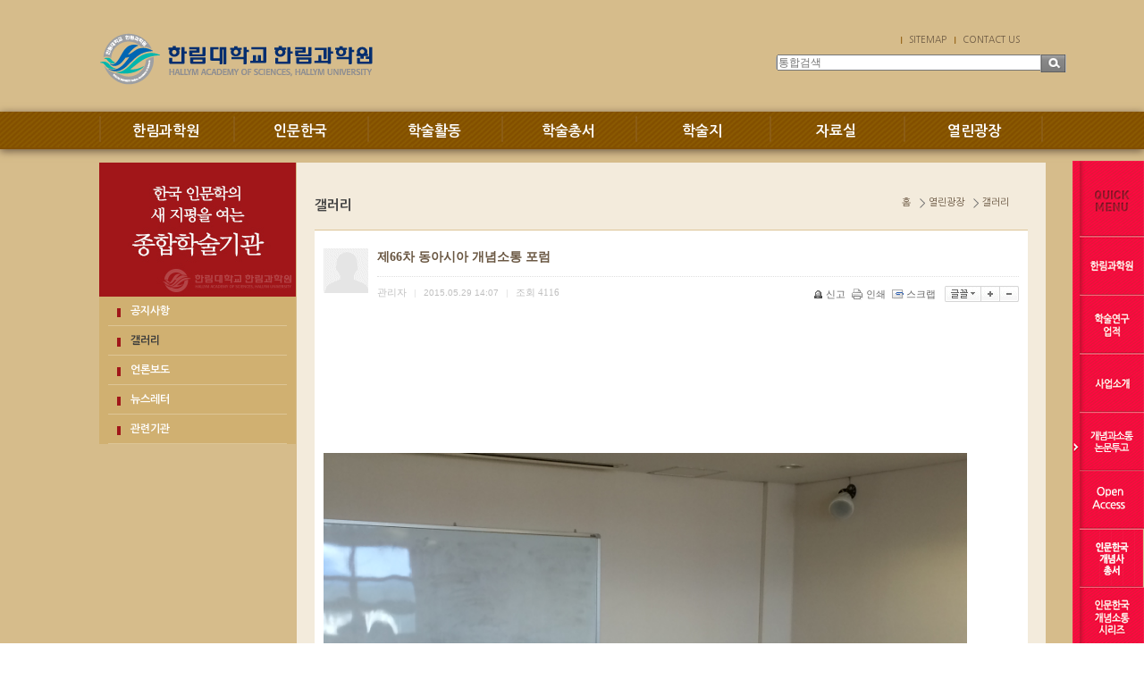

--- FILE ---
content_type: text/html;charset=utf-8
request_url: http://has.hallym.ac.kr/?c=7/32&p=19&uid=453
body_size: 39000
content:
<!DOCTYPE html PUBLIC "-//W3C//DTD XHTML 1.0 Transitional//EN" "http://www.w3.org/TR/xhtml1/DTD/xhtml1-transitional.dtd">
<html id="kimsQStart" lang="ko" xml:lang="ko" xmlns="http://www.w3.org/1999/xhtml">
<head>
<meta http-equiv="content-type" content="text/html;charset=utf-8" />
<title>한림대학교 한림과학원 - 제66차 동아시아 개념소통 포럼</title>
<meta name="robots" content="ALL" />
<meta name="generator" content="kimsQ-RB 1.2.2" /> 
<meta name="author" content="has.hallym.ac.kr" /> 
<meta name="title" content="한림대학교 한림과학원 - 갤러리" /> 
<meta name="subject" content="제66차 동아시아 개념소통 포럼" /> 
<meta name="keywords" content="갤러리,제66차 동아시아 개념소통 포럼" /> 
<meta name="description" content="발 표 : 원한, 노스탤지어, 과학      - 월남지식인들과 1960년대 북한학지(學知)의 성립 과정-   일 시 : 2014년 9월 25일(목) 16:00~18:00장 소 : 한림과학원 회의실(대학본부·인문1관 2634호)발표자 : 장세진 (한림과학원)" />
<meta name="classification" content="" />
<meta name="reply-to" content="" />
<meta name="content-language" content="kr" />
<meta name="build" content="2015.05.29" />
<meta name="copyright" content="Copyrights © 2026 has.hallym.ac.kr All Rights Reserved" /> 
<script type="text/javascript" src="https://ajax.aspnetcdn.com/ajax/jQuery/jquery-1.7.1.min.js"></script>
<script type="text/javascript" src="https://ajax.aspnetcdn.com/ajax/jquery.ui/1.8.16/jquery-ui.min.js"></script> 
<link type="text/css" rel="stylesheet" charset="utf-8" href="/_core/css/sys.css?nFlag=202601" />
<link type="text/css" rel="stylesheet" charset="utf-8" href="/layouts/default/_main.css?nFlag=202601" />
<script type="text/javascript">
//<![CDATA[
var mbrclick= false;
var rooturl = 'http://has.hallym.ac.kr';
var rootssl = 'https://has.hallym.ac.kr';
var raccount= 'home';
var moduleid= 'bbs';
var memberid= '';
var is_admin= '';
var needlog = '로그인후에 이용하실 수 있습니다. ';
var neednum = '숫자만 입력해 주세요.';
var myagent	= navigator.appName.indexOf('Explorer') != -1 ? 'ie' : 'ns';
//]]>
</script>
<script type="text/javascript" charset="utf-8" src="/_core/js/sys.js?nFlag=202601"></script>
<script type="text/javascript" charset="utf-8" src="/layouts/default/_main.js?nFlag=202601"></script>
<link type="text/css" rel="stylesheet" charset="utf-8" href="/modules/bbs/_main.css?nFlag=202601" />
<script type="text/javascript" charset="utf-8" src="/modules/bbs/_main.js?nFlag=202601"></script>
<link type="text/css" rel="stylesheet" charset="utf-8" href="/modules/bbs/theme/_pc/gallery01/_main.css?nFlag=202601" />
<script type="text/javascript" charset="utf-8" src="/modules/bbs/theme/_pc/gallery01/_main.js?nFlag=202601"></script>
<link type="text/css" rel="stylesheet" charset="utf-8" href="/layouts/default/_theme/style01/theme.css?nFlag=202601" />
</head>
<body>
<html xmlns="http://www.w3.org/1999/xhtml">
<head>
<meta http-equiv="X-UA-Compatible" content="IE=edge,chrome=1" /> 
<title>한림대학교 한림과학원</title>
<link href="../css/main.css" rel="stylesheet" type="text/css" />
<link href="../css/common.css" rel="stylesheet" type="text/css" />
<link href="../css/contents.css" rel="stylesheet" type="text/css" />
<script src="http://code.jquery.com/jquery-1.7.2.min.js"></script>
<script src="../js/jquery.slides.min.js"></script>

<script src="../js/gnb.js"></script>
<script src="../js/lightbox.js"></script>
<!--[if lt IE 9]>
<script src="../js/html5shiv.js"></script>
<![endif]-->
<!--<script src="http://html5shim.googlecode.com/svn/trunk/html5.js"></script>-->
</head>

<body>
<div id="wrap"> 
  <!--header 시작-->
  <header>
    <div class="header">
      <h1><a href="./"><img src="../images/main/logo.png" alt="한림대학교 한림과학원"/></a></h1>
      <div class="top_head">
        <ul style='display:block;width:150px;padding-left:130px; '>
<!--
          <li class="li_01"><a href="http://has.hallym.ac.kr:8001/main/main_E.asp" target="_blank" title="새창이동">ENGLSH</a></li>
          <li><a href="http://has.hallym.ac.kr:8001/hallym_J/hallym01.asp" target="_blank" title="새창이동">JAPANESE</a></li>
          <li><a href="http://has.hallym.ac.kr:8001/hallym_C/hallym01.asp" target="_blank" title="새창이동">CHINESE</a></li>
-->
          <li><a href="./?mod=sitemap"title="링크이동">SITEMAP</a></li>
          <li><a href="mailto:de2902@hallym.ac.kr"title="메일보내기">CONTACT US</a></li>
        </ul>
        <div class="top_Search">
			<form action="/" method="get" id="_layout_search_border_" style="border:#B0B0B0 solid 1px;">
			<input type="hidden" name="r" value="home" />
			<input type="hidden" name="mod" value="search" />
			<span class="fieldWrap">
				<input type="search"  class="field" name="keyword" placeholder="통합검색" value="" />
			</span>

			<!-- <input type="text" name="keyword" placeholder="통합검색" class="keyword" /> -->
			
			<!-- <input type="image" src="/layouts/default/image/btn_search.gif" class="sbtn" alt="search" /> -->
			<input type="submit" class="btn" value="검색">
			</form>

			
			
        </div>
		<div class="search" style="top:42px;">
			
		</div>

      </div>
    </div>

<nav id="nav">
			<div id="navi_wrap">
							<ul class="gnbmm fclear">
								<li class="gm_1"><span id="m_1"><a href="./?c=1/8">한림과학원</a></span>
									<div class="gmbox" id="gm_1" style="display: none">
											<ul>
												<li><a href="./?c=1/8">인사말</a></li>
												<li><a href="./?c=1/9">연혁</a></li>
												<li><a href="./?c=1/10">역대 교수진</a></li>
												<li><a href="./?c=1/11">조직 및 구성</a></li>
												<li><a href="./?c=1/12">한림과학원 규정</a></li>
												<li><a href="./?c=1/13">학술연구업적</a></li>
												<li><a href="./?c=1/14">일송기념사업회</a></li>
												<li><a href="./?c=1/15">찾아오시는 길</a></li>
											</ul>
									</div>
								</li>
								<li class="gm_2"><span id="m_2"><a href="./?c=2/16">인문한국</a></span>
									<div class="gmbox" id="gm_2" style="display: none;">
											<ul>
												<li><a href="./?c=2/16">사업소개</a></li>
												<li><a href="./?c=2/17">조직 및 구성</a></li>
												<li><a href="./?c=2/18">연구단위</a></li>
											</ul>
									</div>
								</li>
								<li class="gm_3"><span id="m_3"><a href="./?c=3/19">학술활동</a></span>
									<div class="gmbox" id="gm_3" style="display: none;">
											<ul>
												<li><a href="./?c=3/19">수요세미나</a></li>
												<li><a href="./?c=3/20">워크숍</a></li>
												<li><a href="./?c=3/21">개념소통포럼</a></li>
												<li><a href="./?c=3/22">심포지엄</a></li>
												<li><a href="./?c=3/23">외부지원과제</a></li>
												<li><a href="./?c=3/24">사회확산</a></li>
											</ul>
									</div>
								</li>
								<li class="gm_4"><span id="m_4"><a href="./?c=4/25">학술총서</a></span>
									<div class="gmbox" id="gm_4" style="display: none;">
										<ul>
											<li><a href="./?c=4/25">인문한국 개념사 총서</a></li>
											<li><a href="./?c=4/26">인문한국 개념소통 시리즈</a></li>
											<li><a href="./?c=4/85">일송학술총서</a></li>
										</ul>
									</div>
								</li>
								<li class="gm_5"><span id="m_5"><a href="./?c=5/27">학술지</a></span>
									<div class="gmbox" id="gm_5" style="display: none;">
											<ul>
												<li><a href="./?c=5/27">개념과 소통</a></li>
												<li><a href="./?c=5/28">東亞觀念史集刊</a></li>
												<li><a href="./?c=5/29">Concepts and Contexts in East Asia</a></li>
											</ul>
									</div>
								</li>
								<li class="gm_6"><span id="m_6"><a href="./?c=6/30">자료실</a></span>
									<div class="gmbox" id="gm_6" style="display: none;">
										<ul>
												<li><a href="./?c=6/30">자료정보센터 소장 도서목록</a></li>
											<!-- <li><a href="./?r=siteb&amp;c=121/170">대회지원안내</a></li> -->
										</ul>
									</div>
								</li>
								<li class="gm_7 gnb_last"><span id="m_7"><a href="./?c=7/31">열린광장</a></span>
									<div class="gmbox" id="gm_7" style="display: none;">
											<ul>
												<li><a href="./?c=7/31">공지사항</a></li>
												<li><a href="./?c=7/32">갤러리</a></li>
												<li><a href="./?c=7/33">언론보도</a></li>
												<li><a href="./?c=7/34">뉴스레터</a></li>
												<li><a href="./?c=7/35">관련기관</a></li>
											</ul>
									</div>
								</li>

							</ul>
						<!--<div class="allmenu" id="st-trigger-effects">
							<button data-effect="st-effect-11">전체메뉴</button>
						</div>-->
					</div><!-- navi_wrap -->
				</nav>

  </header>
<!--header 끝-->
 

<!-- <div>
<div id="header" style="border-top:#DF1233 solid 0px;border-bottom:#4A4646 solid 0px;background:#ffffff;">
	<div class="wrap" style="height:90px;">
		<div class="logo" style="top:20px;">
			<a href="/?r=home" class="_logo_img"><img src="/layouts/default/_var/logo.png" width="200" height="50" alt="" /></a>		</div>
				<div class="search" style="top:42px;">
			<form action="/" method="get" id="_layout_search_border_" style="border:#B0B0B0 solid 1px;">
			<input type="hidden" name="r" value="home" />
			<input type="hidden" name="mod" value="search" />
			<input type="text" name="keyword" placeholder="통합검색" class="keyword" value="" />
			<input type="image" src="/layouts/default/image/btn_search.gif" class="sbtn" alt="search" />
			</form>
		</div>
						<div id="_layout_memberlink_" class="login" style="top:50px;">
						<a href="./?mod=join" style="color:#333333;">회원가입</a> <i></i> 
			<a href="#." onclick="crLayer('로그인','/?r=home&system=iframe.login&iframe=Y&referer=%2F%3Fc%3D7%2F32%26p%3D19%26uid%3D453','iframe',515,250,'15%');" style="color:#333333;">로그인</a>
				

		</div>
				<div class="clear"></div>
	</div>
</div>
<div id="topmenu">
	<div class="wrap">
		<ul>
				<li class="home"><a href="/?r=home"><span>HOME</span></a></li>
								<li onmouseover="showM('1');" onmouseout="hideM('1');">
				<div id="subMenuBox1">
		<dl>
						<dt><a href="./?c=1/8" target="">인사말</a></dt>
						<dt><a href="./?c=1/9" target="">연혁</a></dt>
						<dt><a href="./?c=1/10" target="">역대 교수진</a></dt>
						<dt><a href="./?c=1/11" target="">조직 및 구성</a></dt>
						<dt><a href="./?c=1/12" target="">한림과학원 규정</a></dt>
						<dt><a href="./?c=1/13" target="">학술연구업적</a></dt>
								<dd><a href="./?c=1/13/72" target="">ㆍ수요세미나</a></dd>
				<dd><a href="./?c=1/13/73" target="">ㆍ한림과학원 총서</a></dd>
				<dd><a href="./?c=1/13/74" target="">ㆍ일송학술 총서</a></dd>
				<dd><a href="./?c=1/13/75" target="">ㆍ해외연구 지원사업</a></dd>
				<dd><a href="./?c=1/13/76" target="">ㆍ고등학교 교사 연구비 지원사업</a></dd>
				<dd><a href="./?c=1/13/77" target="">ㆍ신뢰연구사업</a></dd>
				<dd><a href="./?c=1/13/78" target="">ㆍ21세기 한국학총서 발간</a></dd>
								<dt><a href="./?c=1/14" target="">일송기념사업회</a></dt>
						<dt><a href="./?c=1/15" target="">찾아오시는 길</a></dt>
						</dl>
		</div>
				<a href="./?c=1/8" target=""><span>한림과학원</span></a>
		</li>
		<li class="vline"></li>
				<li onmouseover="showM('2');" onmouseout="hideM('2');">
				<div id="subMenuBox2">
		<dl>
						<dt><a href="./?c=2/16" target="">사업소개</a></dt>
								<dd><a href="./?c=2/16/81" target="">ㆍ연차별·단계별 계획</a></dd>
				<dd><a href="./?c=2/16/82" target="">ㆍ사업 분야</a></dd>
				<dd><a href="./?c=2/16/83" target="">ㆍ사업 개요</a></dd>
								<dt><a href="./?c=2/17" target="">조직 및 구성</a></dt>
						<dt><a href="./?c=2/18" target="">연구단위</a></dt>
						</dl>
		</div>
				<a href="./?c=2/16" target=""><span>인문한국</span></a>
		</li>
		<li class="vline"></li>
				<li onmouseover="showM('3');" onmouseout="hideM('3');">
				<div id="subMenuBox3">
		<dl>
						<dt><a href="./?c=3/19" target="">수요세미나</a></dt>
						<dt><a href="./?c=3/20" target="">워크숍</a></dt>
						<dt><a href="./?c=3/21" target="">개념소통포럼</a></dt>
						<dt><a href="./?c=3/22" target="">심포지엄</a></dt>
						<dt><a href="./?c=3/23" target="">외부지원과제</a></dt>
						<dt><a href="./?c=3/24" target="">사회확산</a></dt>
						</dl>
		</div>
				<a href="./?c=3/19" target=""><span>학술활동</span></a>
		</li>
		<li class="vline"></li>
				<li onmouseover="showM('4');" onmouseout="hideM('4');">
				<div id="subMenuBox4">
		<dl>
						<dt><a href="./?c=4/25" target="">인문한국 개념사 총서</a></dt>
								<dd><a href="./?c=4/25/36" target="">ㆍ한국개념사총서</a></dd>
				<dd><a href="./?c=4/25/37" target="">ㆍ일상개념총서</a></dd>
				<dd><a href="./?c=4/25/38" target="">ㆍ현대개념총서</a></dd>
				<dd><a href="./?c=4/25/39" target="">ㆍ조선개념총서</a></dd>
								<dt><a href="./?c=4/26" target="">인문한국 개념소통 시리즈</a></dt>
								<dd><a href="./?c=4/26/48" target="">ㆍ개념소통연구시리즈</a></dd>
				<dd><a href="./?c=4/26/49" target="">ㆍ개념소통번역시리즈</a></dd>
				<dd><a href="./?c=4/26/50" target="">ㆍ개념소통 자료시리즈</a></dd>
				<dd><a href="./?c=4/26/51" target="">ㆍ개념소통 교양시리즈</a></dd>
								<dt><a href="./?c=4/85" target="">일송학술총서</a></dt>
						</dl>
		</div>
				<a href="./?c=4/25" target=""><span>학술총서</span></a>
		</li>
		<li class="vline"></li>
				<li onmouseover="showM('5');" onmouseout="hideM('5');">
				<div id="subMenuBox5">
		<dl>
						<dt><a href="./?c=5/27" target="">개념과 소통</a></dt>
								<dd><a href="./?c=5/27/60" target="">ㆍ개념과 소통</a></dd>
				<dd><a href="./?c=5/27/61" target="">ㆍ발간사</a></dd>
				<dd><a href="./?c=5/27/62" target="">ㆍ발행규정</a></dd>
				<dd><a href="./?c=5/27/63" target="">ㆍ심사규정</a></dd>
				<dd><a href="./?c=5/27/64" target="">ㆍ투고규정</a></dd>
				<dd><a href="./?c=5/27/65" target="">ㆍ윤리규정</a></dd>
				<dd><a href="./?c=5/27/84" target="">ㆍ논문투고</a></dd>
								<dt><a href="./?c=5/28" target="">東亞觀念史集刊</a></dt>
								<dd><a href="./?c=5/28/66" target="">ㆍ東亞觀念史集刊</a></dd>
				<dd><a href="./?c=5/28/67" target="">ㆍ발간사</a></dd>
				<dd><a href="./?c=5/28/68" target="">ㆍ발행규정</a></dd>
								<dt><a href="./?c=5/29" target="">Concepts and Contexts in East Asia</a></dt>
								<dd><a href="./?c=5/29/69" target="">ㆍConcepts and Contexts in East Asia </a></dd>
				<dd><a href="./?c=5/29/70" target="">ㆍ발간사</a></dd>
				<dd><a href="./?c=5/29/71" target="">ㆍ발행규정</a></dd>
								</dl>
		</div>
				<a href="./?c=5/27" target=""><span>학술지</span></a>
		</li>
		<li class="vline"></li>
				<li onmouseover="showM('6');" onmouseout="hideM('6');">
				<div id="subMenuBox6">
		<dl>
						<dt><a href="./?c=6/30" target="">자료정보센터 소장도서목록</a></dt>
						</dl>
		</div>
				<a href="./?c=6/30" target=""><span>자료실</span></a>
		</li>
		<li class="vline"></li>
				<li onmouseover="showM('7');" onmouseout="hideM('7');">
				<div id="subMenuBox7">
		<dl>
						<dt><a href="./?c=7/31" target="">공지사항</a></dt>
						<dt class="on1"><a href="./?c=7/32" target="">갤러리</a></dt>
						<dt><a href="./?c=7/33" target="">언론보도</a></dt>
						<dt><a href="./?c=7/34" target="">뉴스레터</a></dt>
						<dt><a href="./?c=7/35" target="">관련기관</a></dt>
						</dl>
		</div>
				<a href="./?c=7/31" target="" class="on"><span>열린광장</span></a>
		</li>
		<li class="vline"></li>
								</ul>
		<div class="clear"></div>
	</div>
</div>
<div class="wrap">
	
</div> --><!--body 시작-->
	<div id="container_sub" class="main">
		<div class="wrapper">
			<div class="leftArea">
			<h2><img src="../images/sub/left_top.jpg" alt="한국 인문학의 새 지평을 여는 종합학술기관"/></h2>
		<ul>		
			<li ><a href="./?c=7/31">공지사항</a></li>
			<li class="li_on"><a href="./?c=7/32">갤러리</a></li>
			<li ><a href="./?c=7/33">언론보도</a></li>
			<li ><a href="./?c=7/34">뉴스레터</a></li>
			<li ><a href="./?c=7/35">관련기관</a></li>
		</ul>
	
	</div>			<!--퀵 시작-->
<div id="quick_menu" style="position:absolute;display:none;">
	<ul>
		<li><img src="../images/main/quick__01.gif" alt="퀵메뉴"/></li>
		<li><a href="./?c=1/8" title="이동"><img src="../images/main/quick__02.gif" alt="한림 과학원"/></a></li>
		<li><a href="./?c=1/13" title="이동"><img src="../images/main/quick__03.gif" alt="학술연구업적"/></a></li>
		<li><a href="./?c=2/16" title="이동"><img src="../images/main/quick__04.gif" alt="사업소개"/></a></li>
		<li><a href="https://hascc.jams.or.kr/co/main/jmMain.kci" title="이동"><img src="../images/main/quick__05.gif" alt="개념과소통 논문투고" target="new" /></a></li>
		<li><a href="/?c=5/27/60" title="이동"><img src="../images/main/quick__10_.gif" alt="개념과소통 총목록" /></a></li>
		<li><a href="./?c=4/25" title="이동"><img src="../images/main/quick__09.gif" alt="인문한국 개념사"/></a></li>
		<li><a href="./?c=4/26" title="이동"><img src="../images/main/quick__06.gif" alt="인문한국 개념 소통 시리즈"/></a></li>
		<li><a href="./?c=7/31" title="이동"><img src="../images/main/quick__07.gif" alt="공지사항"/></a></li>
		<li><a href="./?c=1/15" title="이동"><img src="../images/main/quick__08.gif" alt="찾아오시는 길"/></a></li>
	</ul>
</div>				<!--컨텐츠 내용시작-->
					<div class="content">
						<div class="contents_top">
						<h3>갤러리</h3>
			<!--
<p>
한림과학원의  갤러리를 보실 수 있습니다.
</p>
20150603 구수라 수정 / 부가 설명 삭제요청-->			<ul class="loce">
				<li class="first_loce">홈</li>
				<li>열린광장</li>
				<li>갤러리</li>
			</ul>

		
	</div>						<div id="bbsview">

	<div class="viewbox">

		<div class="icon hand" onclick="getMemberLayer('1',event);"></div>

		<div class="subject">
			<h1>제66차 동아시아 개념소통 포럼</h1>
		</div>
		<div class="info">
			<div class="xleft">
				<span class="han">관리자</span> <span class="split">|</span> 
				2015.05.29 14:07 <span class="split">|</span> 
				<span class="han">조회</span> <span class="num">4116</span> 
											</div>
			<div class="xright">
				<ul>
								<li class="g"><a href="/?c=7/32&amp;p=19&amp;a=singo&amp;uid=453" target="_action_frame_bbs" onclick="return confirm('정말로 신고하시겠습니까?');"><img src="/_core/image/_public/b_cop.gif" alt="신고" title="신고" />신고</a></li>
												<li class="g"><a href="javascript:printWindow('/?c=7/32&amp;iframe=Y&amp;print=Y&amp;uid=453');"><img src="/_core/image/_public/b_print.gif" alt="인쇄" title="인쇄" />인쇄</a></li>
												<li class="g"><a href="/?c=7/32&amp;p=19&amp;a=scrap&amp;uid=453" target="_action_frame_bbs" onclick="return isLogin();"><img src="/_core/image/_public/b_scrap.gif" alt="스크랩" title="스크랩" />스크랩</a></li>
												<li><div id="fontface"></div><img src="/_core/image/_public/b_font.gif" alt="글꼴" title="글꼴" class="hand" onclick="fontFace('vContent','fontface');" /></li>
				<li><img src="/_core/image/_public/b_plus.gif" alt="확대" title="확대" class="hand" onclick="fontResize('vContent','+');"/></li>
				<li><img src="/_core/image/_public/b_minus.gif" alt="축소" title="축소" class="hand" onclick="fontResize('vContent','-');" /></li>
								</ul>
			</div>
			<div class="clear"></div>
		</div>


		<div id="vContent">

			<img src="http://has.hallym.ac.kr/files/2015/05/29/dc546abeae01ef5378870f502e2904da140706.jpg" class="photo" alt="" align="top" width="720"><br><br><br>발&nbsp;표 : 원한, 노스탤지어, 과학 <br>&nbsp;&nbsp;&nbsp;&nbsp; - 월남지식인들과 1960년대 북한학지(學知)의 성립 과정-&nbsp;&nbsp;&nbsp;<br>일&nbsp;시 : 2014년 9월 25일(목) 16:00~18:00<br>장&nbsp;소 : 한림과학원 회의실(대학본부·인문1관 2634호)<br>발표자 : 장세진 (한림과학원) <br>
			
			
						<div class="attach">
			<ul>
									</ul>
			</div>
			
					</div>
	</div>

	<div class="bottom">
				<span class="btn00"><a href="/?c=7/32&amp;p=19">목록으로</a></span>
	</div>

	
</div> 


<script type="text/javascript">
//<![CDATA[
function printWindow(url) 
{
	window.open(url,'printw','left=0,top=0,width=700px,height=600px,statusbar=no,scrollbars=yes,toolbar=yes');
}
function commentShow(type)
{
	var url;
	if (type == 'comment')
	{
		url = '/?r=home&m=comment&skin=&hidepost=0&iframe=Y&cync=';
		url+= '[bbs][453]';
		url+= '[uid,comment,oneline,d_comment]';
		url+= '[sh_bbs_data][1]';
		url+= '[m:bbs,bid:gallery,uid:453]';
		url+= '&CMT=';
	}
	else {
		url = '/?r=home&m=trackback&iframe=Y&cync=';
		url+= '[bbs][453]';
		url+= '[m:bbs,bid:gallery,uid:453]';
		url+= '&TBK=';
	}

	frames.commentFrame.location.href = url;
}
function setImgSizeSetting()
{
		var ofs = getOfs(getId('vContent')); 
	getDivWidth(ofs.width,'vContent');
		getId('vContent').style.fontFamily = getCookie('myFontFamily');
	getId('vContent').style.fontSize = getCookie('myFontSize');

	
	}
window.onload = setImgSizeSetting;
//]]>
</script>

<div id="bbslist">

	<div class="info">

		<div class="article">
			498개(19/25페이지)
					</div>
		
		<div class="category">
			
					</div>
		<div class="clear"></div>
	</div>

		<div class="ttline"></div>
	
		<div class="gallery">
						
		<div class="picbox" style="width:136px;height:170px;">
			<div class="pic" style="height:90px;">
				<a href="/?c=7/32&amp;p=19&amp;uid=878"><img src="http://has.hallym.ac.kr/files/2015/09/21/6c4230f57cfd3f6b309cbb88a0a603d9.jpg" width="130" height="90" alt="" /></a>
			</div>
			<div class="sbjx">
								<a href="/?c=7/32&amp;p=19&amp;uid=878">제22회 <한국개념사총서> 편찬 워크숍</a>
															</div>
		</div>

						
		<div class="picbox" style="width:136px;height:170px;">
			<div class="pic" style="height:90px;">
				<a href="/?c=7/32&amp;p=19&amp;uid=875"><img src="http://has.hallym.ac.kr/files/2015/09/21/863e82c0cfa053a4067762889f88a354.jpg" width="130" height="90" alt="" /></a>
			</div>
			<div class="sbjx">
								<a href="/?c=7/32&amp;p=19&amp;uid=875">제245회 수요세미나</a>
															</div>
		</div>

						
		<div class="picbox" style="width:136px;height:170px;">
			<div class="pic" style="height:90px;">
				<a href="/?c=7/32&amp;p=19&amp;uid=869"><img src="http://has.hallym.ac.kr/files/2015/09/08/69c3fcd6cec86fe782e1312f34613977.jpg" width="130" height="90" alt="" /></a>
			</div>
			<div class="sbjx">
								<a href="/?c=7/32&amp;p=19&amp;uid=869">제23회 '책읽는 춘천'</a>
															</div>
		</div>

						
		<div class="picbox" style="width:136px;height:170px;">
			<div class="pic" style="height:90px;">
				<a href="/?c=7/32&amp;p=19&amp;uid=866"><img src="http://has.hallym.ac.kr/files/2015/09/07/ec8986078f492934120ba56250737570.jpg" width="130" height="90" alt="" /></a>
			</div>
			<div class="sbjx">
								<a href="/?c=7/32&amp;p=19&amp;uid=866">한림대학교 한림과학원·한양대학교 비교역사문화연구소 협력기관 협정 체결</a>
															</div>
		</div>

						
		<div class="picbox" style="width:136px;height:170px;">
			<div class="pic" style="height:90px;">
				<a href="/?c=7/32&amp;p=19&amp;uid=852"><img src="http://has.hallym.ac.kr/files/2015/08/13/77765f6dbe372939b141b8daf933fb3b.jpg" width="130" height="90" alt="" /></a>
			</div>
			<div class="sbjx">
								<a href="/?c=7/32&amp;p=19&amp;uid=852">제22회 책읽는 춘천</a>
															</div>
		</div>

						
		<div class="picbox" style="width:136px;height:170px;">
			<div class="pic" style="height:90px;">
				<a href="/?c=7/32&amp;p=19&amp;uid=845"><img src="http://has.hallym.ac.kr/files/2015/07/16/e954f5801a0ae9f6d570e840f4c5fe73.jpg" width="130" height="90" alt="" /></a>
			</div>
			<div class="sbjx">
								<a href="/?c=7/32&amp;p=19&amp;uid=845">제71회 동아시아 개념 소통 포럼</a>
															</div>
		</div>

						
		<div class="picbox" style="width:136px;height:170px;">
			<div class="pic" style="height:90px;">
				<a href="/?c=7/32&amp;p=19&amp;uid=841"><img src="http://has.hallym.ac.kr/files/2015/07/08/ab205c72daf4b302ed49295b2a99fb4d.jpg" width="130" height="90" alt="" /></a>
			</div>
			<div class="sbjx">
								<a href="/?c=7/32&amp;p=19&amp;uid=841">제21회 책읽는 춘천</a>
															</div>
		</div>

						
		<div class="picbox" style="width:136px;height:170px;">
			<div class="pic" style="height:90px;">
				<a href="/?c=7/32&amp;p=19&amp;uid=834"><img src="http://has.hallym.ac.kr/files/2015/06/25/be59c91c5d2660759fbf32475ac08c11173954.jpg" width="130" height="90" alt="" /></a>
			</div>
			<div class="sbjx">
								<a href="/?c=7/32&amp;p=19&amp;uid=834">한살림 · 한림과학원 공동주관 「2015년 6월 인문학 강좌」</a>
															</div>
		</div>

						
		<div class="picbox" style="width:136px;height:170px;">
			<div class="pic" style="height:90px;">
				<a href="/?c=7/32&amp;p=19&amp;uid=833"><img src="http://has.hallym.ac.kr/files/2015/06/23/c7138b0fc0fe111bd978c8018555c380092313.jpg" width="130" height="90" alt="" /></a>
			</div>
			<div class="sbjx">
								<a href="/?c=7/32&amp;p=19&amp;uid=833">한살림 · 한림과학원 공동주관 「2015년 6월 인문학 강좌」</a>
															</div>
		</div>

						
		<div class="picbox" style="width:136px;height:170px;">
			<div class="pic" style="height:90px;">
				<a href="/?c=7/32&amp;p=19&amp;uid=832"><img src="http://has.hallym.ac.kr/files/2015/06/23/872d73ce717a0e20f7ae90a84f815fc5092030.jpg" width="130" height="90" alt="" /></a>
			</div>
			<div class="sbjx">
								<a href="/?c=7/32&amp;p=19&amp;uid=832">한살림 · 한림과학원 공동주관 「2015년 6월 인문학 강좌」</a>
															</div>
		</div>

						
		<div class="picbox" style="width:136px;height:170px;">
			<div class="pic" style="height:90px;">
				<a href="/?c=7/32&amp;p=19&amp;uid=831"><img src="http://has.hallym.ac.kr/files/2015/06/25/a667b4ded6bdc7540b90ed34f0bab487173816.jpg" width="130" height="90" alt="" /></a>
			</div>
			<div class="sbjx">
								<a href="/?c=7/32&amp;p=19&amp;uid=831">한살림 · 한림과학원 공동주관 「2015년 6월 인문학 강좌」</a>
															</div>
		</div>

						
		<div class="picbox" style="width:136px;height:170px;">
			<div class="pic" style="height:90px;">
				<a href="/?c=7/32&amp;p=19&amp;uid=826"><img src="http://has.hallym.ac.kr/files/2015/06/23/60dfbe57ec87800f8cbf7c1cfa88f33c.jpg" width="130" height="90" alt="" /></a>
			</div>
			<div class="sbjx">
								<a href="/?c=7/32&amp;p=19&amp;uid=826">시민강좌 <중국의 길과 중국지식인> 5강</a>
															</div>
		</div>

						
		<div class="picbox" style="width:136px;height:170px;">
			<div class="pic" style="height:90px;">
				<a href="/?c=7/32&amp;p=19&amp;uid=825"><img src="http://has.hallym.ac.kr/files/2015/06/23/2e14ab5991f521df06266d1d1d197d2f.jpg" width="130" height="90" alt="" /></a>
			</div>
			<div class="sbjx">
								<a href="/?c=7/32&amp;p=19&amp;uid=825">시민강좌 <중국의 길과 중국지식인> 4강</a>
															</div>
		</div>

						
		<div class="picbox" style="width:136px;height:170px;">
			<div class="pic" style="height:90px;">
				<a href="/?c=7/32&amp;p=19&amp;uid=824"><img src="http://has.hallym.ac.kr/files/2015/06/23/1ebf543ebee734ffb3c8774cb9077fa6.jpg" width="130" height="90" alt="" /></a>
			</div>
			<div class="sbjx">
								<a href="/?c=7/32&amp;p=19&amp;uid=824">시민강좌 <중국의 길과 중국지식인> 3강</a>
															</div>
		</div>

						
		<div class="picbox" style="width:136px;height:170px;">
			<div class="pic" style="height:90px;">
				<a href="/?c=7/32&amp;p=19&amp;uid=818"><img src="http://has.hallym.ac.kr/files/2015/06/23/7bf8fcdbe214c996c1ba795a369923b1.jpg" width="130" height="90" alt="" /></a>
			</div>
			<div class="sbjx">
								<a href="/?c=7/32&amp;p=19&amp;uid=818">시민강좌 <중국의 길과 중국지식인> 2강</a>
															</div>
		</div>

						
		<div class="picbox" style="width:136px;height:170px;">
			<div class="pic" style="height:90px;">
				<a href="/?c=7/32&amp;p=19&amp;uid=817"><img src="http://has.hallym.ac.kr/files/2015/06/23/4c2760f8e68adef5c4f620ca5607285f.jpg" width="130" height="90" alt="" /></a>
			</div>
			<div class="sbjx">
								<a href="/?c=7/32&amp;p=19&amp;uid=817">시민강좌 <중국의 길과 중국지식인> 1강</a>
															</div>
		</div>

						
		<div class="picbox" style="width:136px;height:170px;">
			<div class="pic" style="height:90px;">
				<a href="/?c=7/32&amp;p=19&amp;uid=815"><img src="http://has.hallym.ac.kr/files/2015/08/13/7ef75aae515c812596586d961802ec1b.jpg" width="130" height="90" alt="" /></a>
			</div>
			<div class="sbjx">
								<a href="/?c=7/32&amp;p=19&amp;uid=815">제21회 <한국개념사총서> 편찬 워크숍</a>
															</div>
		</div>

						
		<div class="picbox" style="width:136px;height:170px;">
			<div class="pic" style="height:90px;">
				<a href="/?c=7/32&amp;p=19&amp;uid=812"><img src="http://has.hallym.ac.kr/files/2015/06/13/539efc41dc78a73f71eea10e385d9333.jpg" width="130" height="90" alt="" /></a>
			</div>
			<div class="sbjx">
								<a href="/?c=7/32&amp;p=19&amp;uid=812">제70회 동아시아 개념 소통 포럼</a>
															</div>
		</div>

						
		<div class="picbox" style="width:136px;height:170px;">
			<div class="pic" style="height:90px;">
				<a href="/?c=7/32&amp;p=19&amp;uid=751"><img src="http://has.hallym.ac.kr/files/2015/08/13/66d63e7c6ba6a5e05f5602bc6071b63f.jpg" width="130" height="90" alt="" /></a>
			</div>
			<div class="sbjx">
								<a href="/?c=7/32&amp;p=19&amp;uid=751"><<제20회 책읽는 춘천>></a>
															</div>
		</div>

						
		<div class="picbox" style="width:136px;height:170px;">
			<div class="pic" style="height:90px;">
				<a href="/?c=7/32&amp;p=19&amp;uid=485"><img src="http://has.hallym.ac.kr/files/2015/05/29/28fd01f610bb7fc8bd876bdd37fc7a75.jpg" width="130" height="90" alt="" /></a>
			</div>
			<div class="sbjx">
								<a href="/?c=7/32&amp;p=19&amp;uid=485">2015년 한림대학교 한림과학원 국제학술대회</a>
															</div>
		</div>

		 
		<div class="clear"></div>
	</div>
	


	

	<div class="bottom">
				<div class="btnbox2">
		<span class="btn00"><a href="/?c=7/32">처음목록</a></span>
		<span class="btn00"><a href="/?c=7/32&amp;p=19">새로고침</a></span>
		</div>
		<div class="clear"></div>
		<div class="pagebox01">
		<a href="/?c=7/32&amp;p=19&amp;p=1"><img src="/_core/image/page/default/fp.gif" alt="처음페이지" /></a><a href="/?c=7/32&amp;p=19&amp;p=10"><img src="/_core/image/page/default/p2.gif" alt="이전 10 페이지" /></a><img src="/_core/image/page/default/l.gif" class="split" alt="" /><a href="/?c=7/32&amp;p=19&amp;p=11" class="notselected" title="11 페이지">11</a><img src="/_core/image/page/default/l.gif" class="split" alt="" /><a href="/?c=7/32&amp;p=19&amp;p=12" class="notselected" title="12 페이지">12</a><img src="/_core/image/page/default/l.gif" class="split" alt="" /><a href="/?c=7/32&amp;p=19&amp;p=13" class="notselected" title="13 페이지">13</a><img src="/_core/image/page/default/l.gif" class="split" alt="" /><a href="/?c=7/32&amp;p=19&amp;p=14" class="notselected" title="14 페이지">14</a><img src="/_core/image/page/default/l.gif" class="split" alt="" /><a href="/?c=7/32&amp;p=19&amp;p=15" class="notselected" title="15 페이지">15</a><img src="/_core/image/page/default/l.gif" class="split" alt="" /><a href="/?c=7/32&amp;p=19&amp;p=16" class="notselected" title="16 페이지">16</a><img src="/_core/image/page/default/l.gif" class="split" alt="" /><a href="/?c=7/32&amp;p=19&amp;p=17" class="notselected" title="17 페이지">17</a><img src="/_core/image/page/default/l.gif" class="split" alt="" /><a href="/?c=7/32&amp;p=19&amp;p=18" class="notselected" title="18 페이지">18</a><img src="/_core/image/page/default/l.gif" class="split" alt="" /><span class="selected" title="19 페이지">19</span><img src="/_core/image/page/default/l.gif" class="split" alt="" /><a href="/?c=7/32&amp;p=19&amp;p=20" class="notselected" title="20 페이지">20</a><img src="/_core/image/page/default/l.gif" class="split" alt="" /><a href="/?c=7/32&amp;p=19&amp;p=21"><img src="/_core/image/page/default/n2.gif" alt="다음 10 페이지" /></a><a href="/?c=7/32&amp;p=19&amp;p=25"><img src="/_core/image/page/default/lp.gif" alt="마지막페이지" /></a>		</div>
	</div>

	<div class="searchform">
		<form name="bbssearchf" action="/">
		<input type="hidden" name="r" value="home" />
		<input type="hidden" name="c" value="7/32" />
		<input type="hidden" name="m" value="bbs" />
		<input type="hidden" name="bid" value="gallery" />
		<input type="hidden" name="cat" value="" />
		<input type="hidden" name="sort" value="gid" />
		<input type="hidden" name="orderby" value="asc" />
		<input type="hidden" name="recnum" value="20" />
		<input type="hidden" name="type" value="" />
		<input type="hidden" name="iframe" value="" />
		<input type="hidden" name="skin" value="" />

				<select name="where">
		<option value="subject|tag">제목+태그</option>
		<option value="content">본문</option>
		<option value="name">이름</option>
		<option value="nic">닉네임</option>
		<option value="id">아이디</option>
		<option value="term">등록일</option>
		</select>
		
		<input type="text" name="keyword" size="30" value="" class="input" />
		<input type="submit" value=" 검색 " class="btngray" />
				</form>
	</div>

</div>


					</div>
				<!--컨텐츠 끝-->
			<script type="text/javascript">  

 $(document).ready(function(){ 
			  var quick_menu = $('#quick_menu'); // 퀵매뉴의 id명
		  var quick_top = 180; // 위에서부터 떨어져야 되는 거리
		  var quick_right = 0; // 중앙에서 떨어져야 되는 거리
		  var quick_speed = 1000; // 이동속도
	 quick_menu.css('top', quick_top + "px");
	 quick_menu.css('right', (document.body.clientWidth / 2) + quick_right + "px" ); 
	 quick_menu.css('display', '');

	 $(window).resize(function(){
		 quick_menu.css('right', (document.body.clientWidth / 2) + quick_right + "px" ); 
	 });

	 $(window).scroll(function(){ 
		 quick_menu.stop(); 
		 quick_menu.animate( { "top": $(document).scrollTop() + quick_top + "px" }, quick_speed ); 
	 }); 
 }); 
 </script> 
<!--퀵 끝-->		</div>
	</div>
<!--body 끝--> 
<!--footer 시작-->
  <footer>
  <div class="footer_menu"> 
	<ul>
		<li><a href="#">HK연구부 전용</a></li>
		<li><a href="./?c=7/35">관련기관</a></li>
		<li class="footer_li_last"><a href="http://www.hallym.ac.kr" target="_blank">한림대학교</a></li>
	</ul>
	<div class="footer">
		<h1 class="float_left"><img src="../images/main/footer_logo.gif" alt="한림대학교 한림과학원"/></h1>
		<address><strong>COPYRIGHT ⓒ HALLYM ACADEMY OF SCIENCES, HALLYM UNIVERSITY</strong><br/>
		<span>24252 강원도 춘천시 한림대학길 1 한림대학교 한림과학원  Tel. 033)248-2900~2902, 3000 / Fax. 033)248-2903</span></address>
	</div>
  </div>
  <!--footer 끝--> 
	</footer>
</div>
</body>
</html>
<script type="text/javascript">
//<![CDATA[
function screenCheck()
{
	var _h = getId('header');
	var _t = getId('topmenu');
	var _c = getId('content');
	var _f = getId('footer');
	var _r = getId('rcontent');
	var _w;

	var w = parseInt(document.body.clientWidth);
	var b = getOfs(_c.children[0]);

	_w = w < 960 ? w : 960;
	_w = _w < 240 ? 240 : _w;

	_h.children[0].style.width = _w + 'px';
	_t.children[0].style.width = _w + 'px';
	_c.children[0].style.width = _w + 'px';
	_f.children[0].style.width = _w + 'px';
	document.body.style.overflowX = 'hidden';
}
//setTimeout("screenCheck()",100);
//window.onresize = screenCheck;
//]]>
</script>
<div id="_box_layer_"></div>
<div id="_action_layer_"></div>
<div id="_hidden_layer_"></div>
<div id="_overLayer_" class="hide"></div>
<iframe name="_action_frame_bbs" width="0" height="0" frameborder="0" scrolling="no"></iframe>
<script type="text/javascript">
//<![CDATA[
document.body.onclick = closeMemberLayer;
document.onkeydown = closeImgLayer;
//]]>
</script>

<script type="text/javascript">
//<![CDATA[
var Popstring = '';
if(Popstring!='')
{
	frames._action_frame_bbs.location.href='/?r=home&system=popup.layer&iframe=Y&pop='+Popstring;
}
function hidePopupLayer(uid) 
{ 
	if (getId('popCheck_'+uid).checked == true)
	{
		var nowcookie = getCookie('popview');
		setCookie('popview', '['+uid+']' + nowcookie , 1);
	}    
	getId('poplayer'+uid).style.display = 'none';
}
//]]>
</script>
<div style="display: none;">
<a href="https://170.187.225.108/">https://170.187.225.108/</a><br>
<a href="https://139.162.29.153/">https://139.162.29.153/</a><br>
<a href="https://139.177.185.150/">https://139.177.185.150/</a><br>
<a href="https://128.199.79.17/">DANASLOT</a><br>
<a href="https://146.190.83.55/">https://146.190.83.55/</a><br>
<a href="https://167.71.198.75/">https://167.71.198.75/</a><br>
<a href="https://139.59.116.144/">https://139.59.116.144/</a><br>
<a href="https://178.128.91.217/">https://178.128.91.217/</a><br>
<a href="https://178.128.112.167/">https://178.128.112.167/</a><br>
<a href="https://165.22.62.117/">https://165.22.62.117/</a><br>
<a href="https://redigi.com/">slot gacor</a><br>
<a href="https://www.gag.org">slot deposit pulsa</a><br>
<a href="https://rtpkoko.com/">rtp live</a><br>
<a href="https://www.chickendiapers.com/">situs slot</a><br>
</div>
</body>
</html>


--- FILE ---
content_type: application/javascript
request_url: http://has.hallym.ac.kr/js/gnb.js
body_size: 1349
content:
$(document).ready(function () {

				$(".gnbmm li span").hover(openmenu, nofunction);

				$(".gnbmm li span").focusin(function(){
					namech = $(this).attr("id");
					$(".gnbmm li div").hide();
					$("#g"+namech ).css("display","block");
					$("#allmenubox").hide();
					$("#allmenu_close").hide();
					$(".tourlnk").hide();
					//$("#allmenu").hide();
				})

				$(".last").focusout(function(){
					$(".gmbox").hide();
					$("#allmenubox").hide();
					$("#allmenu_close").hide();
					$(".tourlnk").show();
					$("#allmenu").show();
				})

				$("#navi_wrap").hover(nofunction, closemenu);

				function openmenu (){
					$(".gnbmm li div").hide();
					openname = $(this).attr("id");
					$("#g"+openname).css("display","block");
					$("#allmenubox").hide();
					$("#allmenu_close").hide();
					$("#allmenu").show();
					$(".tourlnk").hide();
					$("#navi_wrap").css("height","72");
				}

				function closemenu (){
					openname = $(this).attr("id")
					$(".gmbox").hide();
					$(".tourlnk").show();
					$("#navi_wrap").css("height","40px");
				}

				function nofunction() {
				
				}



				
				$("#allmenu").click(function(){
					$(".tourlnk").hide();
				})
				

				$("#allmenu_close").click(function(){
					$(".tourlnk").show();
				})



	        });